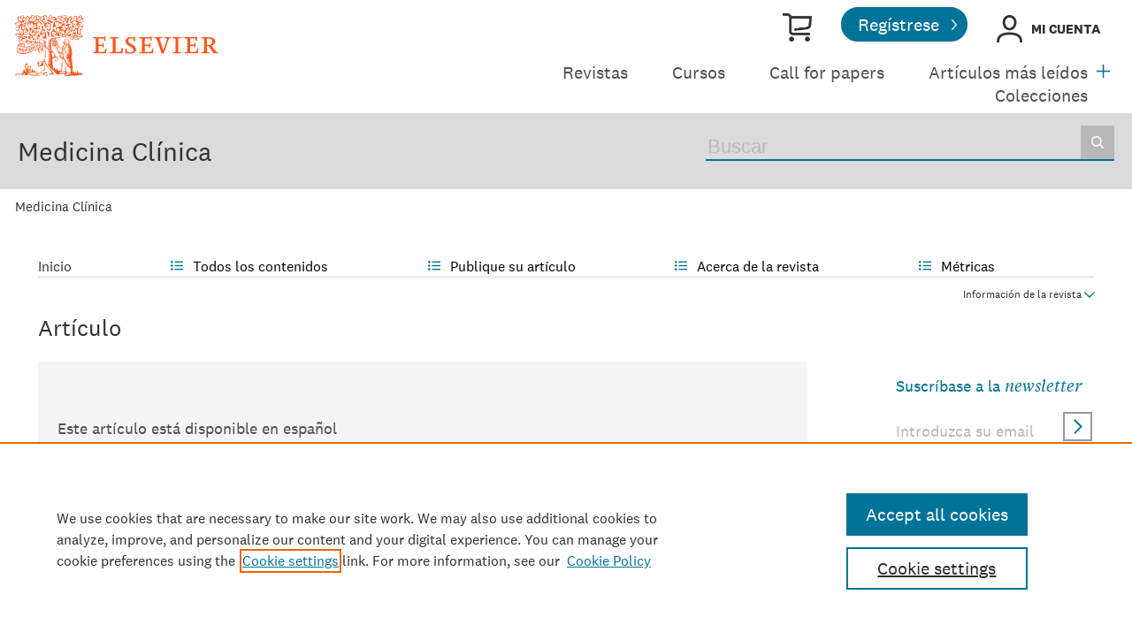

--- FILE ---
content_type: text/html; charset=UTF-8
request_url: https://www.elsevier.es/es-revista-medicina-clinica-2-linkresolver-investigacion-atencion-primaria-experiencia-del-13083577
body_size: 11975
content:
<!DOCTYPE html PUBLIC "-//W3C//DTD XHTML 1.0 Strict//EN" "http://www.w3.org/TR/xhtml1/DTD/xhtml1-strict.dtd">
<html xmlns="http://www.w3.org/1999/xhtml" lang="es">
<head>
    <meta content="width=device-width, initial-scale=1" name="viewport" />
    <meta http-equiv="content-type" content="text/html;charset=UTF-8" />
    <meta name="theme-color" content="#E8711C">
    <meta name="tdm-reservation" content="1" />
    <meta name="csrf-token" content="ac66940cbbc068d21b90f4d8ca3c1a53d5c7ff89bfe9baf76cac248ffc34079c">    <meta name="id_web" content="14" />
        <meta name="tdm-policy" content="https://www.elsevier.com/tdm/tdmrep-policy.json" />
            <link rel="shortcut icon" href="https://static.elsevier.es/assets_org_prod/webs/14/images/favicon.png" />
    <style>
        body {
            --corp-color: #007398        }
    </style>

    <link rel="stylesheet" href="https://cdnjs.cloudflare.com/ajax/libs/fancybox/3.2.5/jquery.fancybox.min.css" />
    <link type="text/css" rel="stylesheet" href="https://static.elsevier.es/assets_org_prod/org/css/sidebar-mobile.css" />
    <link type="text/css" rel="stylesheet" href="https://static.elsevier.es/assets_org_prod/webs/14/js/slick/slick.css" />
    <link type="text/css" rel="stylesheet" href="https://static.elsevier.es/assets_org_prod/org/css/magic-check.min.css" />
    <link type="text/css" rel="stylesheet" href="https://static.elsevier.es/assets_org_prod/org/css/resets.css" />
    <link type="text/css" rel="stylesheet" href="https://static.elsevier.es/assets_org_prod/item/layout/item-v2.css" />
    <link type="text/css" rel="stylesheet" href="https://static.elsevier.es/assets_org_prod/item/style/item.css" />
                    <link type="text/css" rel="stylesheet" href="https://static.elsevier.es/assets_org_prod/org/css/contenidos/item-v2.css" />
        
            <link type="text/css" rel="stylesheet" href="https://static.elsevier.es/assets_org_prod/org/css/contenidos/busqueda-v2.css" />
    <link type="text/css" rel="stylesheet" href="https://static.elsevier.es/assets_org_prod/org/css/contenidos-v2.css" />
    <link type="text/css" rel="stylesheet" href="https://static.elsevier.es/assets_org_prod/org/css/global-v2.css" />
    <link type="text/css" rel="stylesheet" href="https://static.elsevier.es/assets_org_prod/org/css/main-v2.css" />
    <link type="text/css" rel="stylesheet" href="https://static.elsevier.es/assets_org_prod/org/css/components/components.css" />
    <link type="text/css" rel="stylesheet" href="https://static.elsevier.es/assets_org_prod/webs/14/css/corporativo.css" />
    <link type="text/css" rel="stylesheet" href="https://static.elsevier.es/assets_org_prod/webs/14/css/header.css" />
    <link type="text/css" rel="stylesheet" href="https://static.elsevier.es/assets_org_prod/webs/14/css/footer.css" />
    <link type="text/css" rel="stylesheet" href="https://static.elsevier.es/assets_org_prod/webs/14/css/contenidos.css" />
    <link type="text/css" rel="stylesheet" href="https://static.elsevier.es/assets_org_prod/webs/14/css/formacion.css" />

        
    <link type="text/css" rel="stylesheet" href="https://static.elsevier.es/assets_org_prod/webs/14/css/plantilla.css" />


    <title>Investigaci&#243;n en atenci&#243;n primaria&#58; la experiencia del grupo MAPA-MADRID &#40;1993-2005&#41; | Medicina Clínica</title>
    <script type="text/javascript" async="async" src="https://www.googletagservices.com/tag/js/gpt.js"></script>
    <script src="https://code.jquery.com/jquery-3.5.1.min.js" integrity="sha256-9/aliU8dGd2tb6OSsuzixeV4y/faTqgFtohetphbbj0=" crossorigin="anonymous"></script>
    <script type="text/javascript" src="https://code.jquery.com/ui/1.12.1/jquery-ui.min.js"></script>
    <script src="https://cdnjs.cloudflare.com/ajax/libs/fancybox/3.2.5/jquery.fancybox.min.js"></script>

    <!-- prod -->
    <script src="//assets.adobedtm.com/4a848ae9611a/5029cf8cbec2/launch-de495ca67d30.min.js" async></script>
    <script type="text/javascript" src="https://static.elsevier.es/assets_org_prod/org/js/global.js"></script>
    <script type="text/javascript" src="https://static.elsevier.es/assets_org_prod/org/js/menu-principal-v2.js"></script>
    <script type="text/javascript" src="https://static.elsevier.es/assets_org_prod/org/js/funciones-v2.js"></script>
    <script type="text/javascript" src="https://static.elsevier.es/assets_org_prod/org/js/info-revista.js" defer></script>
    <script type="text/javascript" src="https://static.elsevier.es/assets_org_prod/org/js/sidebars.js" defer></script>
    <script type="text/javascript" src="https://static.elsevier.es/assets_org_prod/org/js/cabecera.js" defer></script>
    <script type="text/javascript" src="https://static.elsevier.es/assets_org_prod/org/js/preloadimg.js"></script>
    <script type="module" src="https://static.elsevier.es/assets_org_prod/org/js/components/components.js"></script>
    <script type="text/javascript" src="//cdn.jsdelivr.net/jquery.sidr/2.2.1/jquery.sidr.min.js"></script>
    <script src='https://www.google.com/recaptcha/api.js'></script>
    <script type="text/javascript" src="https://static.elsevier.es/assets_org_prod/webs/14/js/jquery.js"></script>
    <script type="text/javascript" src="https://static.elsevier.es/assets_org_prod/webs/14/js/formacion.js"></script>
    <script type="text/javascript" src="https://static.elsevier.es/assets_org_prod/webs/14/js/slick/slick.js"></script>
                    <script type="text/javascript" src="https://static.elsevier.es/assets_org_prod/org/js/contenidos/item.js" defer></script>
        

    <script>
                    var rellenar_campos = 'Debe rellenar todos los campos';
                    var login_ko = 'Usuario y/o contraseña incorrectos';
                    var ver_mas = 'Ver mas';
                    var ocultar = 'Ocultar';
                    var permiso_m_a = 'Por favor, acceda a su cuenta para consultar el material adicional';
                    var login_block = 'Ha realizado demasiados intentos. Intentelo de nuevo mas tarde';
                    var pass_ko = 'Las contraseñas no coinciden';
                    var clausula_no = 'Debe aceptar la cláusula de privacidad';
                    var correo_enviado = 'Se ha enviado un Email a su correo electronico con las instrucciones para restablecer su contraseña';
                    var correo_no_enviado = 'El usuario no existe';
                    var mail_no_acceso = 'El email especificado no tiene acceso a la publicación.';
        
        
            var id_revista = '2';
            var url_revista = '/es-revista-medicina-clinica-2';



                var idioma = 'es';
    </script>
    <script>
	var googletag = googletag || {};
	googletag.cmd = googletag.cmd || [];
</script>


<script type='text/plain' class='optanon-category-4'>
	var necesitaCookieProf=true;

	googletag.cmd.push(function() {

		//superio	
		googletag.defineSlot('/6053/elses.journals', [
			[728, 90],
			[900, 100]
		], 'elsevierjournals_top').addService(googletag.pubads());

		//superior mobile
		googletag.defineSlot('/6053/elses.journals', [
			[300, 40]
		], 'elsevierjournals_top_mobile').addService(googletag.pubads());

		googletag.defineSlot('/6053/elses.journals', [
			[300, 250]
		], 'elsevierjournals_top_mobile2').addService(googletag.pubads());

		googletag.defineSlot('/6053/elses.journals', [
			[360, 90],
			[300, 100]
		], 'elsevierjournals_intra_1').addService(googletag.pubads());

		googletag.defineSlot('/6053/elses.journals', [
			[360, 90],
			[300, 100]
		], 'elsevierjournals_intra_2').addService(googletag.pubads());

		googletag.defineSlot('/6053/elses.journals', [
			[360, 90],
			[300, 100]
		], 'elsevierjournals_intra_3').addService(googletag.pubads());

		googletag.defineSlot('/6053/elses.journals', [
			[430, 100]
		], 'elsevierjournals_middlehome').addService(googletag.pubads());


		googletag.defineSlot('/6053/elses.journals', [
			[180, 180],
			[225, 400],
			[225, 225]
		], 'elsevierjournals_lateral1').addService(googletag.pubads());

		googletag.defineSlot('/6053/elses.journals', [
			[180, 180],
			[225, 400],
			[225, 225]
		], 'elsevierjournals_lateral2').addService(googletag.pubads());

		googletag.defineSlot('/6053/elses.journals', [
			[500, 400],
		], 'elsevierjournals_modal').addService(googletag.pubads());

		googletag.defineSlot('/6053/elses.journals', [
			[300, 240],
		], 'elsevierjournals_modal_mobile').addService(googletag.pubads());


		

							googletag.pubads().setTargeting("es_PUBLICACION", "2");
			var revistaId = 2;
							googletag.pubads().setTargeting("es_PUBLICACION_NOMBRE", "Medicina Clínica");
									googletag.pubads().setTargeting("es_ARTICULO", "13083577");
			googletag.pubads().setTargeting("es_PALABRA", ["NO"]);
				
					googletag.pubads().setTargeting("es_PROFESIONAL", "NO");
		
		googletag.pubads().setTargeting("es_ID_WEB", "14");

		googletag.pubads().setTargeting("es_IDIOMA", "ES");


											googletag.pubads().setTargeting("es_DISCONTINUADA", "NO");
					


		googletag.pubads().collapseEmptyDivs();
		googletag.pubads().enableSingleRequest();
		//googletag.pubads().enableSyncRendering();
		googletag.enableServices();

		// This listener is called when a slot has finished rendering.
		googletag.pubads().addEventListener("slotRenderEnded", (event) => {
			//console.log(event.slot.getSlotElementId()+": render and is empty:"+event.isEmpty);
			if ((event.slot.getSlotElementId() == "elsevierjournals_modal" || event.slot.getSlotElementId() == "elsevierjournals_modal_mobile") && !event.isEmpty) {

				let modal = document.getElementsByClassName("banner-modal")[0];
				let cerrar = document.getElementsByClassName("banner-modal-close")[0];
				modal.style.display = 'block';
				setTimeout(() => modal.style.display = "none", 10000)
				cerrar.onclick = () => modal.style.display = "none";

			}
		});
	});
</script>            <!-- OneTrust Cookies Consent Notice start for elsevier.es -->
        <script src="https://cdn.cookielaw.org/scripttemplates/otSDKStub.js" type="text/javascript" charset="UTF-8" data-domain-script="d4f913aa-d7ba-4aac-82e4-285fda38c403"></script>
        <script type="text/javascript">
            function OptanonWrapper() {}
        </script>
        <!-- OneTrust Cookies Consent Notice end for elsevier.es -->

    
    <!--- ANLYTICS V4 ---->
<script async src="https://www.googletagmanager.com/gtag/js?id=G-KB5STHLQ9J"></script>
<script>
  window.dataLayer = window.dataLayer || [];

  function gtag() {
    dataLayer.push(arguments);
  }
  gtag('js', new Date());

  dimensiones = {"dimension1":"2","dimension2":"Medicina Cl\u00ednica","dimension6":"CERRADO-NOPERMISO","dimension9":"es","dimension10":"13083577","dimension19":"S300","dimension11":"Investigaci\u00f3n en atenci\u00f3n primaria: la experiencia del grupo MAPA-MADRID (1993-2005)","dimension12":"62280","dimension13":"Cartas cientificas","dimension14":"OTHER","dimension15":"NULL","dimension18":"14"};

  gtag('config', 'G-KB5STHLQ9J', dimensiones);
</script>    </head>
<body class='es-theme-bright-default revista-b-linkresolver  es'>
	<div class="banner" id="banner-top">
    <div id="elsevierjournals_top" style="border:none" align="center" class='desktop'>
        <script type='text/plain' class='optanon-category-4'>
            googletag.cmd.push(function() {
                googletag.display('elsevierjournals_top');
            });
        </script>
    </div>
    <div id="elsevierjournals_top_mobile" style="border:none" align="center" class='mobile'>
        <script type='text/plain' class='optanon-category-4'>
            googletag.cmd.push(function() {
                googletag.display('elsevierjournals_top_mobile');
            });
        </script>
    </div>
    <div id="elsevierjournals_top_mobile2" style="border:none" align="center" class='mobile'>
        <script type='text/plain' class='optanon-category-4'>
            googletag.cmd.push(function() {
                googletag.display('elsevierjournals_top_mobile2');
            });
        </script>
    </div>
</div><header>

	<div class='logo-accesos-menu'>
		<div class="logo">
    <a href='/es'>
        <img src='https://static.elsevier.es/assets_org_prod/webs/14/images/template/Elsevier_Primary Logo_VitalOrange_RGB.svg' class='arbol-elsevier desktop' alt="arbol-elsevier" />

    </a>
</div>		<div class='accesos-menu'>
			<div class="accesos-usuario desktop">
    <a href='https://tienda.elsevier.es/revistas-elsevier' target="_blank" rel="noopener noreferrer">
        <div class='suscripciones'><span class="sr-only">Tienda Elsevier</span></div>
    </a>
            <a href='/es-registro'>
            <div class="btn-02">Regístrese</div>
        </a>

        <div class='btn-login desp' rel='desp-login'>Mi cuenta</div>


    
    
</div>


<div class="accesos-usuario mobile">
    <div class='desp-hamb-left hamb-left ico mobile'></div>
            <div class='mobile metricas-ad'>
            <a href='/es-revista-medicina-clinica-2-metricas' class=''><img src='https://static.elsevier.es/assets_org_prod/org/images/metricas.svg' alt="metricas" /></a>
        </div>
        <div class='right'>
        
        <div class="buscador ico mobile desp-bot" rel='buscador'></div>
                    <img src="https://static.elsevier.es/assets_org_prod/webs/14/images/template/login_323232.png" alt="Mi cuenta" class="btn-login mobile login-g ico desp-bot" rel='desp-login' />

                            <div class='desp-hamb-right hamb-right ico mobile'></div>
            </div>
    <div class="clear"></div>
</div>
<div class="caja-desp desp-login desp-accesos login mid">
	<div class="top"></div>
	<div class="bottom">
		<div class="content">
			<div class="cerrar" rel="desp-login"></div>
			<div class="clear"></div>
							<div class="info">
					<div class="titulo-top">¿Aún no está registrado?</div>
					<div class="titular">Información relevante</div>
					<p>Consulte los artículos y contenidos publicados en este medio, además de los e-sumarios de las revistas científicas en el mismo momento de publicación</p>
					<div class="titular">Máxima actualización</div>
					<p>Esté informado en todo momento gracias a las alertas y novedades</p>
					<div class="titular">Promociones exclusivas</div>
					<p>Acceda a promociones exclusivas en suscripciones, lanzamientos y cursos acreditados</p>
					<a href='/es-registro'>
						<div class="btn-02">Crear <span>Mi cuenta</span></div>
					</a>


				</div>
				<div class="box-login">

					<div class='msg'></div>
					<div class='frm-login'>
						<form id="frmLogin" method="post">
							<label for="hook">No rellenar este campo</label>
							<input type='text' id="hook" name='hook' value='' aria-hidden="true" tabindex="-1" autocomplete="off" />
							<div class='instrucciones'>Introduzca su usuario y contraseña</div>
							<div class="campos">
								<div class="input-01">
									<label for="txtUsuario">Usuario <span>*</span></label>
									<input type="email" id="txtUsuario" name="txtUsuario" class="obligatorio" value="">
								</div>
								<div class="input-01">
									<label for="txtPassword">Password <span>*</span></label>
									<input type="password" id="txtPassword" name="txtPassword" class="obligatorio" value="">
								</div>
							</div>
							<div class="actions">
								<div class="btn-acceder"><input type="submit" class="btn-01" value="Acceder" />
									<div class="label">Acceder</div>
								</div>
								<div class='clear'></div>
							</div>

							<div class="lista-flechas">
								<ul>
									<li>
										<div class="flecha-an-de-corp"></div><span class="btn-recordar">He olvidado mi contraseña</span>
									</li>
									<li>
										<div class="flecha-an-de-corp"></div><a href='/es-soporte'>Contacte con nosotros</a>
									</li>

								</ul>
							</div>


						</form>

						<div class="obligatorio-msg">* = Campos obligatorios</div>
					</div>
					<div class='recordar'>
						<div class='instrucciones'>Introduzca su email</div>
						<div class="input-01">
							<label for="txtUsuarioR">Usuario <span>*</span></label>
							<input type="email" id="txtUsuarioR" name="txtUsuarioR" class="obligatorio" value="">
							<input type='text' id="hook" name='hook' value='' />

						</div>
						<input type="button" class='btn-02' value='Enviar' />

					</div>

				</div>
			
		</div>
	</div>
</div>			
<script type="text/javascript">
	var menuPlist = [{"titulo":"Revistas","enlace":"\/es-publicaciones","activo":""},{"titulo":"Cursos","enlace":"\/es-formacion","activo":""},{"titulo":"Call for papers","enlace":"\/es-call-for-papers","activo":""},{"titulo":"Art\u00edculos m\u00e1s le\u00eddos","enlace":"\/es-mas-leidos","activo":""},{"titulo":"Colecciones","enlace":"\/es-colecciones-tematicas","activo":""},{"titulo":"Fondo editorial","enlace":"\/es-archivo-historico","activo":""},{"titulo":"M\u00e1s informaci\u00f3n","enlace":"","class":"desp","rel":"autores","activo":""}];
</script>


<nav class="menu-principal desktop">
	<ul class="menu-list">
																		<li class='m-item ' ><a href='/es-publicaciones'>Revistas </a></li>
																				<li class='m-item ' ><a href='/es-formacion'>Cursos </a></li>
																				<li class='m-item ' ><a href='/es-call-for-papers'>Call for papers </a></li>
																				<li class='m-item ' ><a href='/es-mas-leidos'>Artículos más leídos </a></li>
																				<li class='m-item ' ><a href='/es-colecciones-tematicas'>Colecciones </a></li>
																				<li class='m-item ' ><a href='/es-archivo-historico'>Fondo editorial </a></li>
																				<li class='m-item desp' rel='desp'><a href=''>Más información </a></li>
										</ul>


	<div class="desp mas" rel='menu-p-extra'></div>

	<div class="caja-desp menu-p-extra">
		<div class="top"></div>
		<div class="bottom">
			<div class="content">
				<div class="cerrar" rel="menu-p-extra"></div>
				<div class="clear"></div>
				<ul>

				</ul>
			</div>
		</div>
	</div>
	<div class="caja-desp autores-copia">
		<div class="top"></div>
		<div class="bottom">
			<div class="content">
				<div class="cerrar" rel="autores"></div>
				<div class="clear"></div>
				<ul>
					<li><a href="https://www.elsevier.com/es-es/researcher/author/publish-with-us" target="_blank" rel="noopener noreferrer">Autores</a></li>
					<li><a href="https://www.elsevier.com/es-es/reviewer" target="_blank" rel="noopener noreferrer">Revisores</a></li>
					<li><a href="https://www.elsevier.com/es-es/editor" target="_blank" rel="noopener noreferrer">Recursos para editores</a></li>
					<li><a href="/es-editores">Comités editoriales</a></li>
					<li><a href="/es-permisos-reproduccion">Solicitud de permisos</a></li>

				</ul>
			</div>
		</div>
	</div>


</nav>		</div>
	</div>

	<div class='titulo-buscador'>
	<div class='titulo-buscador-container'>

					<h1 class="titulo-buscador-titulo"><a href='/es-revista-medicina-clinica-2'>Medicina Clínica</a></h1>
							<div class='mobile suscribirse'>
				<a href='https://tienda.elsevier.es/medicina-clinica-00257753.html' target="_blank" rel="noopener">

					Suscríbase a esta revista
				</a>
			</div>
				<div class="titulo-buscador-buscador">
			<div class='titulo-buscador-busqueda'>
				<form class="frmBuscador" action="/es-buscar" method="get">
											<input type="hidden" name='id_revista' value='00257753' />
										<div class="busqueda">
	<form class="frmBuscador" action="/es-buscador" method="get">
		<div class="input quick-search-container-component">
    <input aria-label="Buscar" class="obligatorio" type="text" name="txtBuscador" value="" placeholder="Buscar" maxlength="400" autocomplete="off" />
    <div class="suggestions-container">
        <div class="suggestions-control">
            <div class="suggestion-control-title">Sugerencias</div>
            <div class="suggestion-control-search btn-02">Encontrar todos los resultados</div>
        </div>

        <div class="suggestions-container-items"></div>
    </div>
</div>		<div class="btn-buscar"><input type="submit" value="Buscar" class="lupa_blanca" /></div>
	</form>
</div>				</form>
			</div>

		</div>
	</div>
</div>

</header>
	<div class="breadcumb desktop">
		<div class='ruta'>


			
				
				<a href="/es-revista-medicina-clinica-2">Medicina Clínica</a>
			
		</div>
	</div>
<main>
    <div class="container">
                        <div id="intrabanner" class="banner" align="center">


        <div id="elsevierjournals_intra_1">
        <script type='text/plain' class='optanon-category-4'>
            googletag.cmd.push(function() {
                googletag.display('elsevierjournals_intra_1');
            });
        </script>
    </div>

    <div id="elsevierjournals_intra_2">
        <script type='text/plain' class='optanon-category-4'>
            googletag.cmd.push(function() {
                googletag.display('elsevierjournals_intra_2');
            });
        </script>
    </div>

    <div id="elsevierjournals_intra_3">
        <script type='text/plain' class='optanon-category-4'>
            googletag.cmd.push(function() {
                googletag.display('elsevierjournals_intra_3');
            });
        </script>
    </div>


</div>        <nav class="menu menu-dinamico menu-revista desktop">
	<ul class="menu-list">
									<li class="
			 
									">
											<a href="/es-revista-medicina-clinica-2" >Inicio</a>
														</li>
							<li class="
			subitems 
									">
											Todos los contenidos																<ul>
																								<li class="">
										<a href="/es-revista-medicina-clinica-2-ultimos-articulos"  >Últimos artículos publicados</a>
									</li>
																																<li class="">
										<a href="/es-revista-medicina-clinica-2-sumario-vol-166-num-2-S0025775325X00166"  >Último número</a>
									</li>
																																<li class="">
										<a href="/es-revista-medicina-clinica-2-numeros-anteriores"  >Todos los números </a>
									</li>
																																<li class="">
										<a href="/es-revista-medicina-clinica-2-suplementos"  >Supl. y colecciones</a>
									</li>
																																<li class="">
										<a href="https://www.elsevier.es/es-revista-medicina-clinica-practica-5" target='_blank' rel='noopener noreferer' >Revista relacionada - Medicina Clínica Práctica</a>
									</li>
																																<li class="">
										<a href="https://www.elsevier.es/en-revista-medicina-clinica-english-edition--462"  >Medicina Clínica (English Edition)</a>
									</li>
																																<li class="">
										<a href="/es-revista-medicina-clinica-2-alerta-email"  >Suscríbase a la <i>newsletter</i></a>
									</li>
																					</ul>
									</li>
							<li class="
			subitems 
									">
											Publique su artículo																<ul>
																								<li class="">
										<a href="/es-revista-medicina-clinica-2-call-for-papers"  >Call for papers</a>
									</li>
																																<li class="">
										<a href="/es-revista-medicina-clinica-2-normas-publicacion"  >Guía para autores</a>
									</li>
																																<li class="">
										<a href="https://www.editorialmanager.com/medcli/" target='_blank' rel='noopener noreferer' onclick="ga('send', 'event', 'SENDMANUSCRIPT_002', 'open', 'Revista','2');">Envío de manuscritos</a>
									</li>
																																<li class="">
										<a href="https://www.elsevier.com/editors/perk" target='_blank' rel='noopener noreferer' >Ética editorial</a>
									</li>
																																<li class="">
										<a href="/es-revista-medicina-clinica-2-diversity-pledge"  >Inclusión y diversidad</a>
									</li>
																																<li class="">
										<a href="/es-revista-medicina-clinica-2-open-access"  >Opción Open Access</a>
									</li>
																																<li class="">
										<a href="https://webshop.elsevier.com/language-editing/" target='_blank' rel='noopener noreferer' >Servicios de edición</a>
									</li>
																																<li class="">
										<a href="https://webshop.elsevier.com/language-translation-services/" target='_blank' rel='noopener noreferer' >Servicios de traducción</a>
									</li>
																					</ul>
									</li>
							<li class="
			subitems 
									">
											Acerca de la revista																<ul>
																								<li class="">
										<a href="/es-revista-medicina-clinica-2-acerca-revista"  >Alcance y objetivos</a>
									</li>
																																<li class="">
										<a href="/es-revista-medicina-clinica-2-comite-editorial"  >Comité editorial</a>
									</li>
																																<li class="">
										<a href="https://tienda.elsevier.es/medicina-clinica-00257753.html" target='_blank' rel='noopener noreferer' >Suscríbase</a>
									</li>
																																<li class="">
										<a href="mailto:medicinaclinica@elsevier.com"  >Contactar</a>
									</li>
																					</ul>
									</li>
							<li class="
			subitems 
									">
											Métricas																<ul>
																								<li class="">
										<a href="/es-revista-medicina-clinica-2-mas-leidos"  >Lo más leído</a>
									</li>
																																<li class="">
										<a href="/es-revista-medicina-clinica-2-mas-citado"  >Lo más citado</a>
									</li>
																																<li class="">
										<a href="/es-revista-medicina-clinica-2-mas-populares"  >Más populares</a>
									</li>
																																<li class="">
										<a href="/es-revista-medicina-clinica-2-metricas"  >Todas las métricas</a>
									</li>
																																<li class="">
										<a href="/es-revista-medicina-clinica-2-metricas-paises"  >Métricas por países</a>
									</li>
																					</ul>
									</li>
						</ul>
</nav>

<div class="info-revista" style='display:none'>

	<div class="row">

		<div class="portada cell">

	<a href='https://static.elsevier.es/portadas_revistas/00257753.jpeg'  target='_blank' rel='noopener noreferrer'><img src='https://static.elsevier.es/portadas_revistas/00257753.jpeg' alt='Medicina Clínica' /></a>	<div class="issns">
		ISSN: 0025-7753<BR />
			</div>


</div>		<div id="descripcion" class='descripcion cell'>
	<div class="texto">
		<p>Medicina Clínica, fundada en 1943, es una publicación mensual de contenido clínico que se edita en España y constituye el máximo exponente de la calidad y pujanza de la medicina española. Son características fundamentales de esta publicación el rigor científico y metodológico de sus artículos, la actualidad de los temas y, sobre todo, su sentido práctico, buscando siempre que la información sea de la mayor utilidad en la práctica clínica.
<br/>
Los contenidos de Medicina Clínica abarcan dos frentes: trabajos de investigación original rigurosamente seleccionados atendiendo a su calidad, originalidad e interés, y trabajos orientados a la formación continuada. En estos artículos se ponen al día aspectos de destacado interés clínico o conceptual en la medicina actual. Medicina Clínica es un vehículo de información científica de reconocida calidad, como demuestra su inclusión en los más prestigiosos y selectivos índices bibliográficos del mundo.</p>	</div>
	<span class="ver-mas">Ver más</span>

	
		<a class="btn-flecha" href='/es-revista-medicina-clinica-2-open-access'>Opción Open Access<span class='flecha'></span></a>

	




	
	</div>		<div class="index cell">
            <div class="titulo">Indexada en:</div>
        <p>Scopus, Medline, Science Citation Index Expanded (SCIE)</p>
        <span class="ver-mas">Ver más</span>
        <div class='inline titulo'>S&iacute;guenos:</div>
    <span class="icos-social">
                        <div class="twitter"><a href='https://twitter.com/MedClinBarc' class="twitter-g" target="_blank" rel="noopener noreferrer">Twitter</a></div>                                            <div class="rss"><a href='/es-revista-medicina-clinica-2-rss' class="rss-g" target="_blank" rel="noopener noreferrer">RSS</a></div>
            <div class="newsletter"><a href='/es-revista-medicina-clinica-2-alerta-email' class="sobre_g_claro">Alerta email</a></div>
        

    </span>

            <div class='suscribase'>
            <div class='inline titulo'>Suscribirse:</div><a href='https://tienda.elsevier.es/medicina-clinica-00257753.html' target="_blank" rel="noopener"><img src="https://static.elsevier.es/assets_org_prod/org/images/carrito_323232.png" width="18px" alt="tienda" /></a>
        </div>
    </div>


    <div class="cell">
        <div class="metricas">
                        
                                                <div class="metricas-caja">
    <div class="caja-desp journalimpactfactor">
        <div class="top">
            <div class="triangulo"></div>
        </div>
        <div class="bottom">
            <div class="content">
                <div class="cerrar" rel="journalimpactfactor"></div>
                <div class="clear"></div>
                <div class="clear titulo-desp">Factor de impacto</div>
                <p>El factor de impacto mide la media del número de citaciones recibidas en un año por trabajos publicados en la publicación durante los dos años anteriores.                                            <br /><br />&copy; Clarivate Analytics, Journal Citation Reports 2025                    
                </p>

                <a href='/es-revista-medicina-clinica-2-metricas#journalimpactfactor'>Ver más</a>

            </div>
        </div>
    </div>
    <div class="metricas-caja-top">
        <div class='metricas-caja-titulo'>Factor de impacto 2024</div>
        <div class='metricas-caja-info info-g desp' rel="journalimpactfactor"></div>
    </div>
    <div class="metricas-caja-metrica">2,1 </div>
</div>
            
                                                <div class="metricas-caja">
    <div class="caja-desp citescore">
        <div class="top">
            <div class="triangulo"></div>
        </div>
        <div class="bottom">
            <div class="content">
                <div class="cerrar" rel="citescore"></div>
                <div class="clear"></div>
                <div class="clear titulo-desp">Citescore</div>
                <p>CiteScore mide la media de citaciones recibidas por artículo publicado.                    
                </p>

                <a href='/es-revista-medicina-clinica-2-metricas#citescore'>Ver más</a>

            </div>
        </div>
    </div>
    <div class="metricas-caja-top">
        <div class='metricas-caja-titulo'>Citescore 2024</div>
        <div class='metricas-caja-info info-g desp' rel="citescore"></div>
    </div>
    <div class="metricas-caja-metrica">3,0 </div>
</div>
            
                                                <div class="metricas-caja">
    <div class="caja-desp sjr">
        <div class="top">
            <div class="triangulo"></div>
        </div>
        <div class="bottom">
            <div class="content">
                <div class="cerrar" rel="sjr"></div>
                <div class="clear"></div>
                <div class="clear titulo-desp">SJR</div>
                <p>SJR es una prestigiosa métrica basada en la idea de que todas las citaciones no son iguales. SJR usa un algoritmo similar al page rank de Google; es una medida cuantitativa y cualitativa al impacto de una publicación.                    
                </p>

                <a href='/es-revista-medicina-clinica-2-metricas#sjr'>Ver más</a>

            </div>
        </div>
    </div>
    <div class="metricas-caja-top">
        <div class='metricas-caja-titulo'>SJR 2024</div>
        <div class='metricas-caja-info info-g desp' rel="sjr"></div>
    </div>
    <div class="metricas-caja-metrica">0,383 </div>
</div>
            
                                                <div class="metricas-caja">
    <div class="caja-desp snip">
        <div class="top">
            <div class="triangulo"></div>
        </div>
        <div class="bottom">
            <div class="content">
                <div class="cerrar" rel="snip"></div>
                <div class="clear"></div>
                <div class="clear titulo-desp">SNIP</div>
                <p>SNIP permite comparar el impacto de revistas de diferentes campos temáticos, corrigiendo las diferencias en la probabilidad de ser citado que existe entre revistas de distintas materias.                    
                </p>

                <a href='/es-revista-medicina-clinica-2-metricas#snip'>Ver más</a>

            </div>
        </div>
    </div>
    <div class="metricas-caja-top">
        <div class='metricas-caja-titulo'>SNIP 2024</div>
        <div class='metricas-caja-info info-g desp' rel="snip"></div>
    </div>
    <div class="metricas-caja-metrica">0,650 </div>
</div>
            
                        </div>

        <a href='/es-revista-medicina-clinica-2-metricas'>
            <div class="ver-mas">Ver más métricas</div>
        </a>

    </div>



	</div>
	</div>
<div class="ocultar desktop mostrar">

	<div class='btn-ocultar' style='display:none'>Ocultar <div class='flecha-an-ar-corp'></div>
	</div>
	<div class='btn-mostrar' >Información de la revista <div class='flecha-an-ar-corp'></div>
	</div>
	<div class='clear'></div>
</div>        
        <div class='fondo cuerpo'>
            <div class="contenido">
                <div id="linkresolver">
	<H1>Artículo</H1>
		<div class='item-traduccion' ><p class='disponible'>Este artículo está disponible en español</p><div class='item-info'>
			<a href='/es-revista-medicina-clinica-2-articulo-investigacion-atencion-primaria-experiencia-del-13083577'><h2>Investigaci&#243;n en atenci&#243;n primaria&#58; la experiencia del grupo MAPA-MADRID &#40;1993-2005&#41;</h2></a>	<div class='autor-doi'>Juan Garc&#237;a-Puig, M &#193;ngeles Mart&#237;nez-L&#243;pez, Juan Jos&#233; V&#225;zquez-Rodr&#237;guez</div>10.1157/13083577<div class='cita'>Med Clin. 2006;126:78-9</div></div>
			<div class='bandera es'></div>
		</div>
	
</div>            </div>


            <div class="sidebar">

    <div class="banner" id="banner-sidebar-top">
    <div id="elsevierjournals_lateral1" style="border:none" align="center">
        <script type='text/plain' class='optanon-category-4'>
            googletag.cmd.push(function() {
                googletag.display('elsevierjournals_lateral1');
            });
        </script>
    </div>
    <br /><br />
</div><div class="suscribase-newsletter">
    <form method="post" action="/es-revista-medicina-clinica-2-alerta-email">
        <h2>Suscríbase a la <i>newsletter</i></h2>
        <label for="sidrtxtEmail" class="sr-only">Introduzca su email</label>
        <input type="email" id="sidrtxtEmail" name="sidrtxtEmail" placeholder="Introduzca su email" class="obligatorio" title="Introduzca su email" />
        <input type="submit" value="enviar" class="btn-01" />

    </form>
</div><div class='mod-publique'>
    
    <div class='top'>
        <div class='publique'>Publique en</div>
        <div class='titulo'>Medicina Clínica</div>
    </div>
    <div class='opciones'>
        <ul>
                        <li><a href="/es-revista-medicina-clinica-2-call-for-papers" >Call for papers</a></li>
            <li><a href="/es-revista-medicina-clinica-2-normas-publicacion" >Guía para autores</a></li>
            <li><a href="https://www.editorialmanager.com/medcli/" target='_blank rel='noreferer noopener'>Envío de manuscritos</a></li>
            <li><a href="https://www.elsevier.com/editors/perk" target='_blank rel='noreferer noopener'>Ética editorial</a></li>
            <li><a href="/es-revista-medicina-clinica-2-diversity-pledge" >Inclusión y diversidad</a></li>
            <li><a href="/es-revista-medicina-clinica-2-open-access" >Opción Open Access</a></li>
            <li><a href="https://webshop.elsevier.com/language-editing/" target='_blank rel='noreferer noopener'>Servicios de edición</a></li>
            <li><a href="https://webshop.elsevier.com/language-translation-services/" target='_blank rel='noreferer noopener'>Servicios de traducción</a></li>
    
        </ul>
    </div>
    <span class='triangulo-equilatero-bottom-right'></span>
</div><div class='revistaAntSig'>
	
	</div>
	<div id="item-gratuitos" class="box-opciones box-items ">
		<div class="titulo">Artículos de acceso gratuito</div>
		<div class="content">



			
				<div class='recomendado'>
					<div class='titulo-item'><a href='/es-revista-medicina-clinica-2-articulo-quality-anticoagulation-with-vitamin-k-S0025775325002593'>Quality of anticoagulation with vitamin K antagonists in...</a></div>
											<div class='cita'>Med Clin. 2025;165:</div>
														</div>
			
		</div>
	</div>
			<div class="extra-caja box-opciones ">
			<div class="titulo">Revista relacionada</div>
			<div class="content" style='padding:0'>
				<p align="center">

<br/>
Medicina Clínica Práctica
<br/>
<br/>
<a href="https://www.elsevier.es/es-revista-medicina-clinica-practica-5"><img src="https://static.elsevier.es/portadas_revistas/26039249.jpeg" width="140"></a>
<br/>
<br/>

</p>			</div>
		</div>
	<div class="icmje">
    <a href='https://www.icmje.org/recommendations/' target="_blank" rel="noopener noreferer"><img src="https://static.elsevier.es/assets_org_prod/org/images/icmje.png" width="100%" alt="icmj-logo"></a>

    <p>Medicina Clínica sigue las recomendaciones para la preparación, presentación y publicación de trabajos académicos en revistas biomédicas</p>


</div><div class="banner" id="banner-sidebar-top">
    <div id="elsevierjournals_lateral2" style="border:none" align="center">
        <script type='text/plain' class='optanon-category-4'>
            googletag.cmd.push(function() {
                googletag.display('elsevierjournals_lateral2');
            });
        </script>
    </div>
</div>

</div>
                        <div class="scroll-top"></div>        </div>

    </div>
</main><footer>
    <div class="container">

        <div class="enlaces margin">
	<div class="cols">

					<div class="col col1">
				<h2>Medicina Clínica</h2>
				<ul>
																		<li><a href='/es-revista-medicina-clinica-2'>Inicio</a></li>
																																																											</ul>
			</div>
				<div class="col col2">
			<h2>Recursos</h2>
			<ul>
				<li><a href='/es-publicaciones'>Revistas</a></li>
				<li><a href='/es-colecciones-tematicas'>Colecciones</a></li>
				<li><a href='/es-formacion'>Cursos</a></li>
				<li><a href='/es-permisos-reproduccion'>Permisos reproducción</a></li>
				<!--<li><a href='/es-call-for-papers'>Call for papers</a></li>-->
				<li><a href='/es-registro'>Regístrese</a></li>
			</ul>
		</div>

					<div class="col col3">
				<h2 class="desktop">Publique en esta revista</h2>
				<ul class="desktop">
					
						<li><a href='https://www.editorialmanager.com/medcli/'>Envío de manuscritos</a></li>
					
											<li><a href='/es-revista-medicina-clinica-2-normas-publicacion' class="guia">Guía para autores</a></li>
					

					<li><a href='/es-revista-medicina-clinica-2-comite-editorial'>Comité editorial</a></li>
										<li><a href='mailto:medicinaclinica@elsevier.com'>Contactar</a></li>				</ul>
				

			</div>
				<div class="col col4">
			<h2>Acerca de Elsevier</h2>
			<ul>
				<li><a href='https://es.service.elsevier.com/app/home/supporthub/elsevier-espana/' target="_blank" rel="noopener noreferer">Soporte y contacto</a></li>
				<li><a href='https://www.elsevier.com/about/careers' target="_blank" rel="noopener noreferrer">Trabaja con nosotros</a></li>
				<li><a href='/es-soporte'>Dónde estamos</a></li>
			</ul>
			<h2>Información legal</h2>
			<ul>

				<li><a href='https://www.elsevier.com/legal/elsevier-website-terms-and-conditions' target="_blank" rel="noopener noreferrer">Términos y condiciones</a></li>

									<li><a href='https://www.elsevier.com/legal/privacy-policy-es-es' target="_blank" rel="noopener noreferrer">Política de privacidad</a></li>
				
			</ul>

		</div>
		<div class='clear'></div>


	</div>
	<div class='logos'>
		<h2 class='sigue'>Sigue a Elsevier</h2>
		<a href='https://www.facebook.com/ElsevierConnect' target="_blank" rel="noopener noreferrer"><img src="https://static.elsevier.es/assets_org_prod/webs/14/images/template/facebook_007398.png" alt="facebook" /></a>
		<a href='https://twitter.com/elsevier_es?lang=es' target="_blank" rel="noopener noreferrer"><img src="https://static.elsevier.es/assets_org_prod/webs/14/images/template/twitter_007398.png" alt="twitter" /></a>
		<a href='https://www.youtube.com/c/elsevier/' target="_blank" rel="noopener noreferrer"><img src="https://static.elsevier.es/assets_org_prod/webs/14/images/template/youtube_007398.png" alt="youtube" /></a>
	</div>
	<div class='clear'></div>


</div>    </div>
    <div class="sep-pie"></div>
    <div class="container">
        <div class="copy-logos">
    <div class='logo-elsevier cell'><img src='https://static.elsevier.es/assets_org_prod/webs/14/images/template/Elsevier_Stacked Logo_VitalOrange_RGB.svg' alt="elsevier" /></div>
    <div class='copy cell'>
        <div class='text'>Todo el contenido en este sitio: Copyright © 2026 Elsevier España SLU, sus licenciantes, licenciatarios, afiliados y colaboradores. Se reservan todos los derechos, incluidos los de minería de texto y datos, entrenamiento de IA y tecnologías similares. Para todo el contenido de acceso abierto, se aplican los términos de licencia de Creative Commons.<BR/>En este sitio se utilizan Cookies excepto para cierto contenido proporcionado por terceros. Para rechazar o conocer más, visite nuestra página de  <a class='optanon-toggle-display'>Politica de Cookies</a>.</div>
    </div>
    <div class='logo-relx cell'></div>
</div>    </div>

</footer><div id="sidr-left" class="sidr mobile left">
	<div class="back">
		<div class='menu-p-m'>

			<ul>
				<li class='item-p'><a href="/es-publicaciones">Revistas</a></li>
									<li class='menu-revista'>
						<div class="infoRevista mobile">
							Medicina Clínica															<div class='idiomas'>
																		<ul>
										<li><a href='/es-revista-medicina-clinica-2' class="active">
												Español											</a></li>
																															<li><a href='/en-revista-medicina-clinica-english-edition--462'>English</a></li>
																													</ul>
								</div>
							
						</div>




													<div class="enlaces">
								<ul>
																												<li class=" ">
																							<a href="/es-revista-medicina-clinica-2" class="bg-flecha-an-de-corp" >Inicio</a>
																																</li>
																			<li class=" ">
																							<span class='bg-flecha-an-ab-corp'>Todos los contenidos</span>
												<input type="checkbox" value="" title="Todos los contenidos" aria-label="Todos los contenidos" />

																																		<ul>
																																										<li class=" "><a href="/es-revista-medicina-clinica-2-ultimos-articulos" class="bg-flecha-an-de-corp" >Últimos artículos publicados</a></li>
																																																								<li class=" "><a href="/es-revista-medicina-clinica-2-sumario-vol-166-num-2-S0025775325X00166" class="bg-flecha-an-de-corp" >Último número</a></li>
																																																								<li class=" "><a href="/es-revista-medicina-clinica-2-numeros-anteriores" class="bg-flecha-an-de-corp" >Todos los números </a></li>
																																																								<li class=" "><a href="/es-revista-medicina-clinica-2-suplementos" class="bg-flecha-an-de-corp" >Supl. y colecciones</a></li>
																																																								<li class=" "><a href="https://www.elsevier.es/es-revista-medicina-clinica-practica-5" class="bg-flecha-an-de-corp" target='_blank'>Revista relacionada - Medicina Clínica Práctica</a></li>
																																																								<li class=" "><a href="https://www.elsevier.es/en-revista-medicina-clinica-english-edition--462" class="bg-flecha-an-de-corp" >Medicina Clínica (English Edition)</a></li>
																																																								<li class=" "><a href="/es-revista-medicina-clinica-2-alerta-email" class="bg-flecha-an-de-corp" >Suscríbase a la <i>newsletter</i></a></li>
																																							</ul>
																					</li>
																			<li class=" ">
																							<span class='bg-flecha-an-ab-corp'>Publique su artículo</span>
												<input type="checkbox" value="" title="Publique su artículo" aria-label="Publique su artículo" />

																																		<ul>
																																										<li class=" "><a href="/es-revista-medicina-clinica-2-call-for-papers" class="bg-flecha-an-de-corp" >Call for papers</a></li>
																																																								<li class=" "><a href="/es-revista-medicina-clinica-2-normas-publicacion" class="bg-flecha-an-de-corp" >Guía para autores</a></li>
																																																								<li class=" "><a href="https://www.editorialmanager.com/medcli/" class="bg-flecha-an-de-corp" target='_blank'>Envío de manuscritos</a></li>
																																																								<li class=" "><a href="https://www.elsevier.com/editors/perk" class="bg-flecha-an-de-corp" target='_blank'>Ética editorial</a></li>
																																																								<li class=" "><a href="/es-revista-medicina-clinica-2-diversity-pledge" class="bg-flecha-an-de-corp" >Inclusión y diversidad</a></li>
																																																								<li class=" "><a href="/es-revista-medicina-clinica-2-open-access" class="bg-flecha-an-de-corp" >Opción Open Access</a></li>
																																																								<li class=" "><a href="https://webshop.elsevier.com/language-editing/" class="bg-flecha-an-de-corp" target='_blank'>Servicios de edición</a></li>
																																																								<li class=" "><a href="https://webshop.elsevier.com/language-translation-services/" class="bg-flecha-an-de-corp" target='_blank'>Servicios de traducción</a></li>
																																							</ul>
																					</li>
																			<li class=" ">
																							<span class='bg-flecha-an-ab-corp'>Acerca de la revista</span>
												<input type="checkbox" value="" title="Acerca de la revista" aria-label="Acerca de la revista" />

																																		<ul>
																																										<li class=" "><a href="/es-revista-medicina-clinica-2-acerca-revista" class="bg-flecha-an-de-corp" >Alcance y objetivos</a></li>
																																																								<li class=" "><a href="/es-revista-medicina-clinica-2-comite-editorial" class="bg-flecha-an-de-corp" >Comité editorial</a></li>
																																																								<li class=" "><a href="https://tienda.elsevier.es/medicina-clinica-00257753.html" class="bg-flecha-an-de-corp" target='_blank'>Suscríbase</a></li>
																																																								<li class=" "><a href="mailto:medicinaclinica@elsevier.com" class="bg-flecha-an-de-corp" >Contactar</a></li>
																																							</ul>
																					</li>
																			<li class=" ">
																							<span class='bg-flecha-an-ab-corp'>Métricas</span>
												<input type="checkbox" value="" title="Métricas" aria-label="Métricas" />

																																		<ul>
																																										<li class=" "><a href="/es-revista-medicina-clinica-2-mas-leidos" class="bg-flecha-an-de-corp" >Lo más leído</a></li>
																																																								<li class=" "><a href="/es-revista-medicina-clinica-2-mas-citado" class="bg-flecha-an-de-corp" >Lo más citado</a></li>
																																																								<li class=" "><a href="/es-revista-medicina-clinica-2-mas-populares" class="bg-flecha-an-de-corp" >Más populares</a></li>
																																																								<li class=" "><a href="/es-revista-medicina-clinica-2-metricas" class="bg-flecha-an-de-corp" >Todas las métricas</a></li>
																																																								<li class=" "><a href="/es-revista-medicina-clinica-2-metricas-paises" class="bg-flecha-an-de-corp" >Métricas por países</a></li>
																																							</ul>
																					</li>
																	</ul>
							</div>
											</li>
				
															<li class='item-p'><a href="/es-formacion">Cursos</a></li>
											<li class='item-p'><a href="/es-call-for-papers">Call for papers</a></li>
											<li class='item-p'><a href="/es-mas-leidos">Artículos más leídos</a></li>
											<li class='item-p'><a href="/es-colecciones-tematicas">Colecciones</a></li>
											<li class='item-p'><a href="/es-archivo-historico">Fondo editorial</a></li>
											<li class='item-p'><a href="">Más información</a></li>
									

			</ul>
		</div>
		
		



	</div>
</div><div id="sidr-right" class="sidr mobile right">
	<div id="item-opciones" class="box-opciones">
	<div class="titulo">Opciones de artículo</div>
	<div class="content">
		<ul>
																<li class="bg-flecha-an-de-corp"><a href='/es-revista-medicina-clinica-2-pdf-download-13083577'  download='13083577.pdf'>Descargar PDF</a></li>								</ul>
	</div>

</div><div id="item-herramientas" class="box-opciones">
	<div class="titulo">Herramientas</div>
	<div class="content">
		<ul>
			<li class='desktop bg-flecha-an-de-corp '><a href='javascript:imprimirItem()'>Imprimir</a></li>
			<li class="bg-flecha-an-de-corp"><a href='mailto:?subject=Recomendaci%C3%B3n%20de%20lectura%20%20Investigaci%C3%B3n%20en%20atenci%C3%B3n%20primaria%3A%20la%20experiencia%20del%20grupo%20MAPA-MADRID%20%281993-2005%29&body=https://www.elsevier.es/es-revista-medicina-clinica-2-articulo-investigacion-atencion-primaria-experiencia-del-13083577'>Enviar a un amigo</a></li>
			<li class="bg-flecha-an-de-corp"><a href='/es-exportar-rif-13083577'>Exportar referencia</a></li>
						<li class="bg-flecha-an-de-corp"><a href='http://www.mendeley.com/import/?url=http://www.elsevier.es/es-revista-medicina-clinica-2-linkresolver-investigacion-atencion-primaria-experiencia-del-13083577' target="_blank" rel="noopener noreferrer">Mendeley</a></li>
			<li class="bg-flecha-an-de-corp"><a href='/es-revista-medicina-clinica-2-estadisticas-investigacion-atencion-primaria-experiencia-del-13083577'>Estadísticas</a></li>
			<li class='plumx'><a target='_blank' rel="noopener noreferrer" href='https://plu.mx/plum/a/?doi=10.1157/13083577'>
						<div><img src="https://static.elsevier.es/assets_org_prod/org/images/plumx-logo.png" alt="plumx" /> </div>
					</a></li>		</ul>
	</div>

</div>
</div><div class="capa-loading">
	<div class="loading"></div>
</div>


    <link type="text/css" rel="stylesheet" href="https://static.elsevier.es/assets_org_prod/org/css/components/banner-profesional.css" />
    <div class="banner-profesional popup-footer">

        <div class="popup-footer-content profesional">
            <div class='texto'>

                                    <p class='idioma_es active'>¿Es usted profesional sanitario apto para prescribir o dispensar medicamentos?</span>                                                

                                </div>
            <div class='buttons'>
                <input type='button' class='btn-02 si' value='Sí' />
                <input type='button' class='btn-02 no' value='No' />
            </div>
        </div>

        <div class="popup-footer-content especialidad">
            <div class='texto'>
                                    <p class='idioma_es active'>Ayúdenos a conocerle mejor, indíquenos por favor su especialidad: </p>                                                                        <div class="select-container">
                    <select class="cmb-01" id="banner-profesional-especialidad">
                        <option value="Alergología e inmunología" >Alergología e inmunología</option><option value="Anestesiología y reanimación" >Anestesiología y reanimación</option><option value="Angiología y cirugía vascular" >Angiología y cirugía vascular</option><option value="Atención farmacéutica" >Atención farmacéutica</option><option value="Bioética" >Bioética</option><option value="Cardiología" >Cardiología</option><option value="Cardiología veterinaria" >Cardiología veterinaria</option><option value="Cirugía bucomaxilofacial" >Cirugía bucomaxilofacial</option><option value="Cirugía cardiovascular" >Cirugía cardiovascular</option><option value="Cirugía maxilofacial y odontología" >Cirugía maxilofacial y odontología</option><option value="Cirugía ortopédica traumatológica" >Cirugía ortopédica traumatológica</option><option value="Cirugía torácica" >Cirugía torácica</option><option value="Cuidados auxiliares de enfermería" >Cuidados auxiliares de enfermería</option><option value="Dermatología" >Dermatología</option><option value="Endocrinología y nutrición" >Endocrinología y nutrición</option><option value="Endodoncia" >Endodoncia</option><option value="Enfermedades infecciosas y microbiología" >Enfermedades infecciosas y microbiología</option><option value="Enfermería comunitaria y salud pública" >Enfermería comunitaria y salud pública</option><option value="Enfermería pediátrica" >Enfermería pediátrica</option><option value="Estomatología" >Estomatología</option><option value="Farmacia comunitaria" >Farmacia comunitaria</option><option value="Farmacia hospitalaria" >Farmacia hospitalaria</option><option value="Farmacología y terapeutica" >Farmacología y terapeutica</option><option value="Fisioterapia general" >Fisioterapia general</option><option value="Gastroenteorología y hepatología" >Gastroenteorología y hepatología</option><option value="Geriatría" >Geriatría</option><option value="Historia, humanidades y literatura médicas" >Historia, humanidades y literatura médicas</option><option value="Imagen para el diagnóstico" >Imagen para el diagnóstico</option><option value="Inmunología" >Inmunología</option><option value="Medicina de urgencias" >Medicina de urgencias</option><option value="Medicina del deporte" >Medicina del deporte</option><option value="Medicina familiar y comunitaria" >Medicina familiar y comunitaria</option><option value="Medicina general" >Medicina general</option><option value="Medicina intensiva y urgencias" >Medicina intensiva y urgencias</option><option value="Medicina interna" selected>Medicina interna</option><option value="Medicina legal y forense" >Medicina legal y forense</option><option value="Medicina nuclear y radiodiagnóstico" >Medicina nuclear y radiodiagnóstico</option><option value="Nefrología" >Nefrología</option><option value="Neumología" >Neumología</option><option value="Nutrición y dietética" >Nutrición y dietética</option><option value="Obstetricia y ginecología" >Obstetricia y ginecología</option><option value="Oclusión y articulación temporomandibular" >Oclusión y articulación temporomandibular</option><option value="Oftalmología y optometría" >Oftalmología y optometría</option><option value="Oncología" >Oncología</option><option value="Optometría" >Optometría</option><option value="Otorrinolaringología" >Otorrinolaringología</option><option value="Patología médica" >Patología médica</option><option value="Pediatría" >Pediatría</option><option value="Pequeños animales" >Pequeños animales</option><option value="Psicología clínica" >Psicología clínica</option><option value="Psiquiatría" >Psiquiatría</option><option value="Puericultura" >Puericultura</option><option value="Radiodiagnóstico" >Radiodiagnóstico</option><option value="Radiofarmacia" >Radiofarmacia</option><option value="Reumatología" >Reumatología</option><option value="Salud pública y comunitaria" >Salud pública y comunitaria</option><option value="Senología" >Senología</option><option value="Tecnología farmacéutica" >Tecnología farmacéutica</option><option value="Terapias alternativas" >Terapias alternativas</option><option value="Toxicología" >Toxicología</option><option value="Traumatología y ortopedia" >Traumatología y ortopedia</option><option value="Técnico en emergencias sanitarias" >Técnico en emergencias sanitarias</option><option value="Urgencias" >Urgencias</option><option value="Urología" >Urología</option>                    </select>
                </div>
            </div>
            <div class='buttons'>
                <input type='button' class='btn-02 guardar' value='Guardar' />
                <input type='button' class='btn-02 cancelar' value='Cancelar' />
            </div>
        </div>

                    <div class='popup-footer-idiomas'>
                                                                            </div>
            </div>
    <script type="text/javascript" src="https://static.elsevier.es/assets_org_prod/org/js/components/banner-profesional.js"></script>
<script type="text/javascript">
    var pageData = {
                    content: [{
                publicationType: "journal",
                issn: "0025-7753",
                publicationTitle: 'Medicina Clínica',
                

            }],
                page: {
                        environment: 'prod',
            name: 'other',
            productName: 'esp',
            businessUnit: 'ELS:EMEA/LA:ELSS'
        },
        visitor: {
                            accessType: 'esp:ANON_GUEST',
            
        }
    };
    window.appData = window.appData || [];
    appData.push({
        event: 'pageLoad'
    });
</script></body>

</html>

--- FILE ---
content_type: text/html; charset=utf-8
request_url: https://www.google.com/recaptcha/api2/aframe
body_size: -84
content:
<!DOCTYPE HTML><html><head><meta http-equiv="content-type" content="text/html; charset=UTF-8"></head><body><script nonce="hvkjNNm0gCCxGjGB3HlTwg">/** Anti-fraud and anti-abuse applications only. See google.com/recaptcha */ try{var clients={'sodar':'https://pagead2.googlesyndication.com/pagead/sodar?'};window.addEventListener("message",function(a){try{if(a.source===window.parent){var b=JSON.parse(a.data);var c=clients[b['id']];if(c){var d=document.createElement('img');d.src=c+b['params']+'&rc='+(localStorage.getItem("rc::a")?sessionStorage.getItem("rc::b"):"");window.document.body.appendChild(d);sessionStorage.setItem("rc::e",parseInt(sessionStorage.getItem("rc::e")||0)+1);localStorage.setItem("rc::h",'1768610098748');}}}catch(b){}});window.parent.postMessage("_grecaptcha_ready", "*");}catch(b){}</script></body></html>

--- FILE ---
content_type: text/css
request_url: https://static.elsevier.es/assets_org_prod/webs/14/css/footer.css
body_size: 403
content:
footer{border-top:4px solid #ededed;margin-top:20px}
footer .enlaces{padding:40px 0;}
footer .enlaces .cols{width:100%;display:table}
footer .enlaces .cols .col{display:table-cell;width:25%}
footer .enlaces .cols .col li{margin-bottom:20px}
footer .enlaces .cols .col H2{margin-bottom:20px;font-size:20px;color:#232323 !important;line-height:26px}
footer .enlaces .cols .col a{font-size:18px;line-height:20px}
footer .enlaces .cols .col1{width:30%}
footer .enlaces .cols .col2{width:28%}
footer .enlaces .cols .col3{width:27%}
footer .enlaces .cols .col4{width:15%}
footer .enlaces .logos{float:right} 
footer .enlaces .logos H2{margin-bottom:20px;font-size:20px;color:#232323;line-height:26px}
footer .enlaces .logos img{height:18px;margin:0 5px}
footer .sep-pie {height:2px;background-color:#e1711c !important}

footer .copy-logos{padding-top:40px;display:table;width:100%;padding-bottom:80px}
footer .logo-elsevier{width:77px;}
footer .logo-elsevier img {width:77px;height:85px}
footer .logo-relx  {width:139px;height:25px;background-size: 139px;}
footer .copy{text-align:center}
footer .copy .text{width: 420px;font-size:15px;color:#505050;line-height:26px;display:inline-block;text-align:left}

@media screen and (min-width:280px) and (max-width: 575px){

footer .copy .text{width:auto}
footer .enlaces .logos{float:none;display:none}
footer .enlaces .cols .col{display:block}
footer .enlaces .cols .col1{width:100%}
footer .enlaces .cols .col2{width:100%}
footer .enlaces .cols .col3{width:100%}
footer .enlaces .cols .col4{width:100%}
footer .copy-logos{display:flex;flex-wrap:wrap}
footer .logo-elsevier{order:2}
footer .logo-relx  {order:3}
footer .copy{order:1;width:auto}
footer .enlaces .cols .col H2{margin:0;padding:27px 0;border-bottom:2px solid #e6e6e6;margin-bottom:15px }

}

--- FILE ---
content_type: image/svg+xml
request_url: https://static.elsevier.es/assets_org_prod/webs/14/images-corp/caja-desp-top.svg
body_size: 459
content:
<?xml version="1.0" encoding="utf-8"?>
<!-- Generator: Adobe Illustrator 19.0.0, SVG Export Plug-In . SVG Version: 6.00 Build 0)  -->
<svg version="1.1" id="Capa_1" xmlns="http://www.w3.org/2000/svg" xmlns:xlink="http://www.w3.org/1999/xlink" x="0px" y="0px"
	 viewBox="0 0 359 18.9" style="enable-background:new 0 0 359 18.9;" xml:space="preserve" fill="#007398">
<style type="text/css">
	.st0{fill:#F5F5F5;}
</style>
<polygon class="st0" points="359,18.9 343,18.9 351,10.9 359,2.9 "/>
<polygon points="341.5,18.9 0,18.9 0,16.9 341.8,16.9 "/>
<polygon points="359,1.4 359,2.8 342.9,18.9 342,18.9 340.1,18.9 359,0 "/>
</svg>


--- FILE ---
content_type: image/svg+xml
request_url: https://static.elsevier.es/assets_org_prod/webs/14/images-corp/elibro.svg
body_size: 465
content:
<svg width="30" height="43" viewBox="0 0 30 43" fill="none" xmlns="http://www.w3.org/2000/svg">
<path fill-rule="evenodd" clip-rule="evenodd" d="M0 4.13115C0 1.84958 1.84958 0 4.13115 0H25.8689C28.1504 0 30 1.84958 30 4.13115V31.5633C30 33.8449 28.1504 35.6944 25.8689 35.6944H5V35.7044C4.90842 35.6978 4.81578 35.6944 4.72225 35.6944C2.8813 35.6944 1.38892 36.9998 1.38892 38.61C1.38892 40.2202 2.8813 41.5255 4.72225 41.5255C4.81637 41.5286 4.90898 41.5285 5 41.5253V42.3611H4.13115C1.84958 42.3611 0 40.5115 0 38.2299V35.5555H0.0307095C0.0106186 35.4623 0 35.365 0 35.264V4.13115ZM4.68774 5.25562H25.3122V26H4.68774V5.25562ZM15 33.4445C16.304 33.4445 17.3611 32.3874 17.3611 31.0834C17.3611 29.7794 16.304 28.7223 15 28.7223C13.696 28.7223 12.6389 29.7794 12.6389 31.0834C12.6389 32.3874 13.696 33.4445 15 33.4445Z" fill="#007398"/>
<path d="M4.02783 41.5277H28.7501C28.9802 41.5277 29.1667 41.7143 29.1667 41.9444C29.1667 42.1745 28.9802 42.361 28.7501 42.361H4.02783V41.5277Z" fill="#007398"/>
<path d="M3.05566 37.9167C3.05566 37.6865 3.24221 37.5 3.47233 37.5H28.7501C28.9802 37.5 29.1668 37.6865 29.1668 37.9167C29.1668 38.1468 28.9802 38.3333 28.7501 38.3333H3.47233C3.24221 38.3333 3.05566 38.1468 3.05566 37.9167Z" fill="#007398"/>
<path d="M3.05566 39.861C3.05566 39.6309 3.24221 39.4443 3.47233 39.4443H28.7501C28.9802 39.4443 29.1668 39.6309 29.1668 39.861C29.1668 40.0911 28.9802 40.2777 28.7501 40.2777H3.47233C3.24221 40.2777 3.05566 40.0911 3.05566 39.861Z" fill="#007398"/>
</svg>


--- FILE ---
content_type: application/x-javascript;charset=utf-8
request_url: https://smetrics.elsevier.com/id?d_visid_ver=5.5.0&d_fieldgroup=A&mcorgid=4D6368F454EC41940A4C98A6%40AdobeOrg&mid=18279092343373633767807744356091037032&ts=1768610097284
body_size: -40
content:
{"mid":"18279092343373633767807744356091037032"}